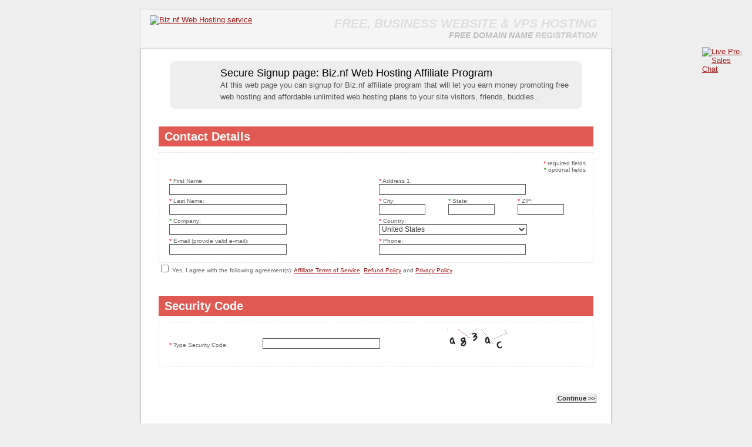

--- FILE ---
content_type: text/html
request_url: https://secure.biz.nf/affiliate-signup.php
body_size: 2761
content:
 
<!DOCTYPE html PUBLIC "-//W3C//DTD XHTML 1.0 Strict//EN" "http://www.w3.org/TR/xhtml1/DTD/xhtml1-strict.dtd">
<html xmlns="http://www.w3.org/1999/xhtml" xml:lang="en" lang="en">
<head>	
	<title>Affiliate Program: FREE hosting, Business website & VPS hosting</title>
<meta http-equiv="Content-Type" content="text/html; charset=utf-8" />
<meta http-equiv="Content-Style-Type" content="text/css" />
<meta http-equiv="Content-Script-Type" content="text/javascript" />
<meta name="distribution" content="global" />
<meta name="revisit" content="10 days" />
<meta name="revisit-after" content="10 days" />
<meta name="resource-type" content="document" />
<meta name="audience" content="all" />
<meta name="robots" content="all" />
<meta name="robots" content="index,follow" />
<meta name="description" content="Sign up for Biz.nf affiliate program and earn money promoting free web hosting, business website hosting and VPS hosting plans. Join now - it's free!" />
<meta name="keywords" content="biz.nf, affiliate program, free web hosting, free domain name, free hosting, business website hosting, vps hosting, nf domain, free domain biz" />
<style type="text/css" media="screen, projection">
html,body{margin:0;padding:0}
body{font-size: 13px; font-family: "Trebuchet MS", Tahoma, Arial, Sans-serif;text-align:left;background:#EEE;padding-bottom:20px;padding-top:15px;}
img{border:none;vertical-align:top;}
h1,h2,h3,h4,h5,h6{margin:0px;padding:0px;font-weight:normal;}
p{margin:0px;padding:0px;line-height:20px;}
h1{font-size:33px;}
h2{font-size:30px;}
h3{font-size:25px;}
h4{font-size:18px;}

.grey{color:#666666;}
.green{color:#6FB900;}
.red{color:#D90000;}

.sm10{font-size:10px;}
.big16{font-size:16px;}
.big20{font-size:20px;}

.rednf{color:#AC251F;}
.greynf{color:#5c5c5c;}

a:link,a:active,a:visited {color:#a31a1a;text-decoration: underline;}
a:hover	{color:#aaa;text-decoration:underline;}

a.but:hover{position: relative; left: 1px; top: 1px;}
a.none{text-decoration: none;}

div.header{width:802px;margin:0px auto 0px;padding:0px;background:#F5F5F5;border-left:1px solid #cdcdcd;border-top:1px solid #cdcdcd;border-right:1px solid #cdcdcd;}
div.main{width:800px;margin:0px auto 0px;padding:1px 0 10px;background:#FFF;border-left:2px solid #cdcdcd;border-right:2px solid #cdcdcd;}
div.footer{width:800px;margin:0px auto 0px;padding:1px 0px 0px 0px;background:#FFF;border-left:2px solid #cdcdcd;border-bottom:2px solid #cdcdcd;border-right:2px solid #cdcdcd;}

.headerCont{margin:0px;height:65px;background: url(images/topbg1.jpg) 0px 0px repeat-x;}
div.logoCont{float:left;width:250px;}
div.topLine{float:right;width:540px;}

div.topLine h5{color:#ddd;font-size:21px;font-weight:bold;font-style:italic;text-align:right;padding:15px 25px 0px 0px;line-height:18px;}
div.topLine h6{color:#ccc;font-size:14px;font-weight:bold;font-style:italic;text-align:right;padding:3px 25px 7px 0px;}
div.topLine h6 strong{color:#bbb;}
div.topLine h6 strong.nfka{color:#EDA09C;}

div.logoD{padding:10px 0px 0px 16px;}
div.logoD img{width:185px;height:45px;}

.topNav{margin:0px;background:#DDD;height:2px;}

.javawarn{border:1px dashed red; margin:5px 150px 5px 55px;padding:7px 10px 7px 15px;font-size:12px;background:#ffffcc;}


.signCont{margin:30px 25px 50px 25px;}

.pageNote{border:1px dashed #AAA;margin:20px 50px 20px 50px;height:60px;padding:10px 15px 10px 85px;background: url(images/alert.gif) 15px 15px no-repeat;}
.pageNote h1{font-size:18px;padding:0px;margin:0px;}
.pageNote p{color:#555;}

.pageNote2{margin:20px 50px 20px 50px;background: #eee url(images/alert2.gif) 15px 15px no-repeat;}
.pageNote2 h1{font-size:18px;padding:5px 15px 0px 85px;margin:0px;}
.pageNote2 p{color:#555;padding:0px 15px 5px 85px;}

div.botCont{background:#EEE;}
.tblBot2{width:800px;margin:0px auto 0px;padding:15px 0px 15px 0px;}
.tblBot2 td{text-align:center;width:133px;vertical-align:top;}

.sslSeal{width:90px;height:50px;}

.copyCont{margin:10px 0px 8px 0px;}
.copyright{float:left;width:700px;text-align:center;color:#AAA;font-size:12px;}
.counter{float:right;width:95px;margin-top:2px;}

/* rounded content */
b.rtop1, b.rbottom1, b.rtop2, b.rbottom2{display:block;background: #CCC}
b.rtop3, b.rbottom3{display:block;background: #FFF}
b.rtop1 b, b.rbottom1 b{display:block;height: 1px; overflow: hidden; background:#FFF;}
b.rtop2 b, b.rbottom2 b{display:block;height: 1px; overflow: hidden; background:#EEE;}
b.rtop3 b, b.rbottom3 b{display:block;height: 1px; overflow: hidden; background:#EEE;}
b.r1{margin: 0 5px}
b.r2{margin: 0 3px}
b.r3{margin: 0 2px}
b.rtop1 b.r4, b.rbottom1 b.r4, b.rtop2 b.r4, b.rbottom2 b.r4, b.rtop3 b.r4, b.rbottom3 b.r4{margin: 0 1px;height: 2px}

/* Live chat floating div */
#floatDiv {position:fixed;top:80px;right:15px;float:right;margin:0px;padding:0px;width:70px;height:92px;z-index: 1000;}
#floatDiv i-mg{width:84px;height:85px;}

/* float fixing */
.clearfix:after {content: ".";display: block;height: 0;clear: both;visibility: hidden;}
.clearfix {display: inline-block;}
/* Hides from IE-mac \*/
* html .clearfix {height: 1%;}
.clearfix {display: block;}
/* End hide from IE-mac */
</style>

<!--[if IE]>
<style type="text/css">
</style>
<![endif]-->

<script type="text/javascript" language="JavaScript">
function demo()
{
	document.CPdemo.submit();
}
</script>
<script language="javascript" type="text/javascript"> 
	<!--
function LiveChat() 
{ 
	var request_url = "http://livechat2.supportindeed.com/phplive.php?d=1&onpage=https://secure.biz.nf&custom=store-_-http://www.biz.nf-cus-"; 
	var chat_width = "550";
	var chat_height = "460";
	OpenWin = this.open(request_url, "", "scrollbars=no,menubar=no,resizable=0,location=no,screenX=50,screenY=100,width="+chat_width+",height="+chat_height+"");
}
	-->
</script>
</head>
<body>
<div class="header">
	<div class="headerCont">
		<div class="topLine">
			<h5><strong>FREE, BUSINESS WEBSITE</strong> &amp; <strong>VPS HOSTING</strong></h5>
			<h6><strong>FREE DOMAIN NAME</strong> REGISTRATION</h6>
		</div>
		<div class="logoCont">
			<div class="logoD"><a href="https://www.biz.nf" title="Biz.nf Web Hosting service"><img src="images/logo.jpg" alt="Biz.nf Web Hosting service" /></a></div>
		</div>
		<div style="clear:both;"></div>
	</div>
	<div class="topNav"></div>
</div>
<div class="main">
<div class="pageNote2">
<b class="rtop3"><b class="r1"></b><b class="r2"></b><b class="r3"></b><b class="r4"></b></b>
	<h1>Secure Signup page: Biz.nf Web Hosting Affiliate Program</h1>
	<p>At this web page you can signup for Biz.nf affiliate program that will let you earn money promoting free web hosting and affordable unlimited web hosting plans to your site visitors, friends, buddies..</p>
<b class="rbottom3"><b class="r4"></b> <b class="r3"></b> <b class="r2"></b> <b class="r1"></b></b>
</div>
<div class="signCont">
	<iframe name="signup_frame" frameborder="0" width="750" height="950" scrolling="no" src="https://update.biz.nf/affiliate_signup_form.html?css=https%3A%2F%2Fsecure.biz.nf%2Fcss%2Faffiliate.css&store=biz.nf&ref=https%3A%2F%2Fsecure.biz.nf%2Faffiliate-signup.php&rl=https%3A%2F%2Fsecure.biz.nf%2Faffiliate-login.php&aid=1"></iframe>
</div>

</div>
<div class="footer">
	<div class="clearfix botCont">
		<table cellspacing="0" cellpadding="0" class="tblBot2">
		<tr>
    		<td>
			<img src="images/rseal.gif" alt="Secured by GeoTrust RapidSSL" class="sslSeal" title="Secured by GeoTrust RapidSSL" />
			</td>
    		<td><img src="images/wpssl.jpg" alt="WordPress Support - FREE 1-Click installation!" class="sslSeal" title="WordPress Support - FREE 1-Click installation!" />
			</td>
    		<td><img src="images/jmssl.jpg" alt="Joomla Support - FREE 1-Click installation!" class="sslSeal" title="Joomla Support - FREE 1-Click installation!" />
			</td>
    		<td><img src="images/ghssl.jpg" alt="100% GREEN web hosting" class="sslSeal" title="100% GREEN web hosting" />
			</td>
    		<td><img src="images/24x7ssl.jpg" alt="24/7 Customer Support" class="sslSeal" title="24/7 Customer Support" />
			</td>
    		<td><img src="images/mbssl.jpg" alt="30 Days Money Back Guarantee" class="sslSeal" title="30 Days Money Back Guarantee" />
			</td>
		</tr>
		</table>
	</div>
	<div class="clearfix copyCont">
		<div class="copyright">Copyright &copy; 2008-2026 Secure Biz.nf <strong>free hosting</strong> page. All rights reserved.</div>
		<div class="counter">
<!--LiveInternet counter--><script type="text/javascript"><!--
document.write("<a href='http://www.liveinternet.ru/click' "+
"target=_blank><img src='https://counter.yadro.ru/hit?t26.2;r"+
escape(document.referrer)+((typeof(screen)=="undefined")?"":
";s"+screen.width+"*"+screen.height+"*"+(screen.colorDepth?
screen.colorDepth:screen.pixelDepth))+";u"+escape(document.URL)+
";"+Math.random()+
"' alt='' title='Counter' border=0 width=88 height=15><\/a>")
//--></script><!--/LiveInternet-->
		</div>
	</div>
</div>
<div id="floatDiv">
		<a href="javascript:void(0);" onClick="LiveChat();return false;" title="Live Pre-Sales Chat" class="but"><img src="images/cha2.png" alt="Live Pre-Sales Chat" /></a>
</div>
</body>
</html>


--- FILE ---
content_type: text/html
request_url: https://update.biz.nf/affiliate_signup_form.html?css=https%3A%2F%2Fsecure.biz.nf%2Fcss%2Faffiliate.css&store=biz.nf&ref=https%3A%2F%2Fsecure.biz.nf%2Faffiliate-signup.php&rl=https%3A%2F%2Fsecure.biz.nf%2Faffiliate-login.php&aid=1
body_size: 4636
content:
<!DOCTYPE html PUBLIC "-//W3C//DTD XHTML 1.0 Transitional//EN" "http://www.w3.org/TR/xhtml1/DTD/xhtml1-transitional.dtd">
<html xmlns="http://www.w3.org/1999/xhtml" xml:lang="en" lang="en">
<head>
  <meta http-equiv="Content-Type" content="text/html; charset=utf-8" />
  <link rel="stylesheet" type="text/css" href="https://secure.runhosting.com/css/signup_form.css" />
  <link rel="stylesheet" type="text/css" href="https://secure.runhosting.com/css.php?URL=https://secure.biz.nf/css/affiliate.css" />
  <script language="JavaScript" type="text/javascript" src="js/signup_layers.js"></script>
  <script language="JavaScript" type="text/javascript" src="js/signup_form.js"></script>
  <title></title>
  </head>
<body onLoad="init()" topmargin="0" bottommargin="0" leftmargin="0" rightmargin="0" marginheight="0" marginwidth="0">
<div><div id="loading-box"><span>Processing your Request ...</span><div class="loading-indicator"></div></div></div>
<form name="topLine" method="get" action="https://update.biz.nf/affiliate_signup_form.html?SID=37023f18ja7r1r46bc4c9lu6t7&store=biz.nf" style="display: inline"><input type="submit" name="topLineLinks" value="" style="width: 0px; height: 0px; border: 0px; position: absolute; left: -100px;" /></form>
<script type="text/javascript">
    self.scrollTo(0,0);
</script>

	<form name="order_info" method="post" class="signupForm" action="https://update.biz.nf/affiliate_signup_form.html?SID=37023f18ja7r1r46bc4c9lu6t7&store=biz.nf" onSubmit="return checkform(this,'Please fill out all required contact details.','You have to agree with our Terms of Service!','Please fill out the security code!','affiliate');">
		<div class="sectionDiv">
		<div class="signupFormSectionTitle">Contact Details</div>
	  <table width="100%" border="0" cellspacing="0" cellpadding="2" class="text signupSectionTbl">
      <tr>
        <td colspan="2" align="right" class="signupFormRequirementsTd">
          <font color="#FF0000">*</font> <!--required fields-->required fields<br/>
          <font color="#008000">*</font> <!--optional fields-->optional fields
                  <input type="hidden" id="contacts_type" name="contacts_type" value="other"/>
        </td>
      </tr><tr class="signupSectionTblContactsTR">
        <td valign="top">
          <table border="0" cellspacing="0" cellpadding="0" class="text">
                <tr><td class="signupFormTitle" nowrap="nowrap"><font color="#FF0000">*</font> <!--First Name-->First Name:</td></tr>
                <tr><td><input type="text" name="firstname" TABINDEX=1 value="" placeholder="First Name" class="signupFormInputbox contactsInputbox contactsInputbox1 " /></td></tr>
                <tr><td class="signupFormTitle" nowrap="nowrap"><font color="#FF0000">*</font> <!--Last Name-->Last Name:</td></tr>
                <tr><td><input type="text" name="lastname" TABINDEX=2 value="" placeholder="Last Name" class="signupFormInputbox contactsInputbox  contactsInputbox1 "  /></td></tr>
                <tr><td class="signupFormTitle" nowrap="nowrap"><font color="#008000">*</font> <!--Company-->Company:</td></tr>
                <tr><td><input type="text" name="company" TABINDEX=3 value="" placeholder="Company" class="signupFormInputbox contactsInputbox contactsInputbox1 "  /></td></tr>
                <tr><td class="signupFormTitle" nowrap="nowrap"><font color="#FF0000">*</font> <!--E-mail-->E-mail (provide valid e-mail)<!--valid e-mail note-->:</td></tr>
                <tr><td><input type="text" name="email" TABINDEX=4 value="" placeholder="E-mail" class="signupFormInputbox contactsInputbox  contactsInputbox1 " /></td></tr>
          </table>
        </td>
        <td valign="top">
          <table border="0" cellspacing="0" cellpadding="0" class="text">
                <tr><td class="signupFormTitle" nowrap="nowrap"><font color="#FF0000">*</font> <!--Address 1-->Address 1:</td></tr>
                <tr><td><input type="text" name="address1"  TABINDEX=6 value="" placeholder="Address 1" class="signupFormInputbox contactsInputbox contactsInputbox2 " /></td></tr>
                <tr>
                  <td>
                        <table border="0" cellspacing="0" cellpadding="0" class="text">
                           <tr>
                            <td class="signupFormTitle" nowrap="nowrap"><font color="#FF0000">*</font> <!--City-->City:</td>
                            <td class="signupFormTitle" nowrap="nowrap"><font color="#008000">*</font> <!--State-->State:</td>
                            <td class="signupFormTitle" nowrap="nowrap"><font color="#FF0000">*</font> <!--ZIP-->ZIP:</td>
                           </tr>
                           <tr>
                            <td><input type="text" name="city"  TABINDEX=7 value="" placeholder="City" class="signupFormInputbox contactsInputbox  contactsInputbox3 "  /></td>
                            <td><input type="text" name="state"  TABINDEX=8 value="" placeholder="State" class="signupFormInputbox contactsInputbox  contactsInputbox3 "  /></td>
                            <td><input type="text" name="zip" TABINDEX=9 value="" placeholder="ZIP" class="signupFormInputbox contactsInputbox  contactsInputbox3 "  /></td>
                           </tr>
                          </table>
                  </td>
                </tr>
                <tr><td class="signupFormTitle" nowrap="nowrap"><font color="#FF0000">*</font> <!--Country-->Country:</td></tr>
                <tr><td>
                   <select name="country" id="country" TABINDEX=10 class="signupFormDropdown contactsDropdown  "    ><option value="">Choose your Country</option><option value="AF" >Afghanistan</option><option value="AX" >Aland Islands</option><option value="AL" >Albania</option><option value="DZ" >Algeria</option><option value="AS" >American Samoa</option><option value="AD" >Andorra</option><option value="AO" >Angola</option><option value="AI" >Anguilla</option><option value="AQ" >Antarctica</option><option value="AG" >Antigua and Barbuda</option><option value="AR" >Argentina</option><option value="AM" >Armenia</option><option value="AW" >Aruba</option><option value="AU" >Australia</option><option value="AT" >Austria</option><option value="AZ" >Azerbaijan</option><option value="BS" >Bahamas</option><option value="BH" >Bahrain</option><option value="BD" >Bangladesh</option><option value="BB" >Barbados</option><option value="BY" >Belarus</option><option value="BE" >Belgium</option><option value="BZ" >Belize</option><option value="BJ" >Benin</option><option value="BM" >Bermuda</option><option value="BT" >Bhutan</option><option value="BO" >Bolivia</option><option value="BQ" >Bonaire, Saint Eustatius and Saba</option><option value="BA" >Bosnia and Herzegovina</option><option value="BW" >Botswana</option><option value="BV" >Bouvet Island</option><option value="BR" >Brazil</option><option value="IO" >British Indian Ocean Territory</option><option value="BN" >Brunei Darussalam</option><option value="BG" >Bulgaria</option><option value="BF" >Burkina Faso</option><option value="BI" >Burundi</option><option value="KH" >Cambodia</option><option value="CM" >Cameroon</option><option value="CA" >Canada</option><option value="CV" >Cape Verde</option><option value="KY" >Cayman Islands</option><option value="CF" >Central African Republic</option><option value="TD" >Chad</option><option value="CL" >Chile</option><option value="CN" >China</option><option value="CX" >Christmas Island</option><option value="CC" >Cocos (Keeling) Islands</option><option value="CO" >Colombia</option><option value="KM" >Comoros</option><option value="CG" >Congo</option><option value="CD" >Congo, The Democratic Republic of The</option><option value="CK" >Cook Islands</option><option value="CR" >Costa Rica</option><option value="CI" >Cote d'Ivoire</option><option value="HR" >Croatia</option><option value="CU" >Cuba</option><option value="CW" >Curacao</option><option value="CY" >Cyprus</option><option value="CZ" >Czech Republic</option><option value="DK" >Denmark</option><option value="DJ" >Djibouti</option><option value="DM" >Dominica</option><option value="DO" >Dominican Republic</option><option value="EC" >Ecuador</option><option value="EG" >Egypt</option><option value="SV" >El Salvador</option><option value="GQ" >Equatorial Guinea</option><option value="ER" >Eritrea</option><option value="EE" >Estonia</option><option value="ET" >Ethiopia</option><option value="FK" >Falkland Islands (Malvinas)</option><option value="FO" >Faroe Islands</option><option value="FJ" >Fiji</option><option value="FI" >Finland</option><option value="FR" >France</option><option value="GF" >French Guiana</option><option value="PF" >French Polynesia</option><option value="TF" >French Southern Territories</option><option value="GA" >Gabon</option><option value="GM" >Gambia</option><option value="GE" >Georgia</option><option value="DE" >Germany</option><option value="GH" >Ghana</option><option value="GI" >Gibraltar</option><option value="GR" >Greece</option><option value="GL" >Greenland</option><option value="GD" >Grenada</option><option value="GP" >Guadeloupe</option><option value="GU" >Guam</option><option value="GT" >Guatemala</option><option value="GG" >Guernsey</option><option value="GN" >Guinea</option><option value="GW" >Guinea-Bissau</option><option value="GY" >Guyana</option><option value="HT" >Haiti</option><option value="HM" >Heard Island and McDonald Islands</option><option value="VA" >Holy See (Vatican City State)</option><option value="HN" >Honduras</option><option value="HK" >Hong Kong</option><option value="HU" >Hungary</option><option value="IS" >Iceland</option><option value="IN" >India</option><option value="ID" >Indonesia</option><option value="IR" >Iran, Islamic Republic of</option><option value="IQ" >Iraq</option><option value="IE" >Ireland</option><option value="IM" >Isle of Man</option><option value="IL" >Israel</option><option value="IT" >Italy</option><option value="JM" >Jamaica</option><option value="JP" >Japan</option><option value="JE" >Jersey</option><option value="JO" >Jordan</option><option value="KZ" >Kazakhstan</option><option value="KE" >Kenya</option><option value="KI" >Kiribati</option><option value="KP" >Korea, Democratic People's Republic of</option><option value="KR" >Korea, Republic of</option><option value="KW" >Kuwait</option><option value="KG" >Kyrgyzstan</option><option value="LA" >Lao People's Democratic Republic</option><option value="LV" >Latvia</option><option value="LB" >Lebanon</option><option value="LS" >Lesotho</option><option value="LR" >Liberia</option><option value="LY" >Libyan Arab Jamahiriya</option><option value="LI" >Liechtenstein</option><option value="LT" >Lithuania</option><option value="LU" >Luxembourg</option><option value="MO" >Macau</option><option value="MK" >Macedonia, The Former Yugoslav Republic of</option><option value="MG" >Madagascar</option><option value="MW" >Malawi</option><option value="MY" >Malaysia</option><option value="MV" >Maldives</option><option value="ML" >Mali</option><option value="MT" >Malta</option><option value="MH" >Marshall Islands</option><option value="MQ" >Martinique</option><option value="MR" >Mauritania</option><option value="MU" >Mauritius</option><option value="YT" >Mayotte</option><option value="MX" >Mexico</option><option value="FM" >Micronesia, Federated States of</option><option value="MD" >Moldova, Republic of</option><option value="MC" >Monaco</option><option value="MN" >Mongolia</option><option value="ME" >Montenegro</option><option value="MS" >Montserrat</option><option value="MA" >Morocco</option><option value="MZ" >Mozambique</option><option value="MM" >Myanmar</option><option value="NA" >Namibia</option><option value="NR" >Nauru</option><option value="NP" >Nepal</option><option value="NL" >Netherlands</option><option value="NC" >New Caledonia</option><option value="NZ" >New Zealand</option><option value="NI" >Nicaragua</option><option value="NE" >Niger</option><option value="NG" >Nigeria</option><option value="NU" >Niue</option><option value="NF" >Norfolk Island</option><option value="MP" >Northern Mariana Islands</option><option value="NO" >Norway</option><option value="OM" >Oman</option><option value="PK" >Pakistan</option><option value="PW" >Palau</option><option value="PS" >Palestinian Territory, Occupied</option><option value="PA" >Panama</option><option value="PG" >Papua New Guinea</option><option value="PY" >Paraguay</option><option value="PE" >Peru</option><option value="PH" >Philippines</option><option value="PN" >Pitcairn</option><option value="PL" >Poland</option><option value="PT" >Portugal</option><option value="PR" >Puerto Rico</option><option value="QA" >Qatar</option><option value="RE" >Reunion</option><option value="RO" >Romania</option><option value="RU" >Russian Federation</option><option value="RW" >Rwanda</option><option value="BL" >Saint Barthelemy</option><option value="SH" >Saint Helena</option><option value="KN" >Saint Kitts and Nevis</option><option value="LC" >Saint Lucia</option><option value="MF" >Saint Martin (French part)</option><option value="PM" >Saint Pierre and Miquelon</option><option value="VC" >Saint Vincent and The Grenadines</option><option value="WS" >Samoa</option><option value="SM" >San Marino</option><option value="ST" >Sao Tome and Principe</option><option value="SA" >Saudi Arabia</option><option value="SN" >Senegal</option><option value="RS" >Serbia, Republic of</option><option value="SC" >Seychelles</option><option value="SL" >Sierra Leone</option><option value="SG" >Singapore</option><option value="SX" >Sint Maarten (Dutch part)</option><option value="SK" >Slovakia</option><option value="SI" >Slovenia</option><option value="SB" >Solomon Islands</option><option value="SO" >Somalia</option><option value="ZA" >South Africa</option><option value="GS" >South Georgia and The South Sandwich Islands</option><option value="ES" >Spain</option><option value="LK" >Sri Lanka</option><option value="SD" >Sudan</option><option value="SR" >Suriname</option><option value="SJ" >Svalbard and Jan Mayen</option><option value="SZ" >Swaziland</option><option value="SE" >Sweden</option><option value="CH" >Switzerland</option><option value="SY" >Syrian Arab Republic</option><option value="TW" >Taiwan</option><option value="TJ" >Tajikistan</option><option value="TZ" >Tanzania, United Republic of</option><option value="TH" >Thailand</option><option value="TL" >Timor-Leste</option><option value="TG" >Togo</option><option value="TK" >Tokelau</option><option value="TO" >Tonga</option><option value="TT" >Trinidad and Tobago</option><option value="TN" >Tunisia</option><option value="TR" >Turkey</option><option value="TM" >Turkmenistan</option><option value="TC" >Turks and Caicos Islands</option><option value="TV" >Tuvalu</option><option value="UG" >Uganda</option><option value="UA" >Ukraine</option><option value="AE" >United Arab Emirates</option><option value="GB" >United Kingdom</option><option value="US"  selected>United States</option><option value="UM" >United States Minor Outlying Islands</option><option value="UY" >Uruguay</option><option value="UZ" >Uzbekistan</option><option value="VU" >Vanuatu</option><option value="VE" >Venezuela</option><option value="VN" >Vietnam</option><option value="VG" >Virgin Islands, British</option><option value="VI" >Virgin Islands, U.S.</option><option value="WF" >Wallis and Futuna</option><option value="EH" >Western Sahara</option><option value="YE" >Yemen</option><option value="ZM" >Zambia</option><option value="ZW" >Zimbabwe</option>
                   </select>
                 </td></tr>
                <tr><td class="signupFormTitle" nowrap="nowrap"><font color="#FF0000">*</font> <!--Phone-->Phone:</td></tr>
                <tr><td><input type="text" name="phone" TABINDEX=11 value="" placeholder="Phone" class="signupFormInputbox contactsInputbox  contactsInputbox2 "  /></td></tr>
          </table>
        </td>
        </tr>
	   </table><div class="text signupFormTermsSimple">
                                        <input type="hidden" name="agree_terms_type" value="checkbox"/>
                                        <input type="checkbox" TABINDEX=30 name="agree_terms" value="1"   >
                                        Yes, I agree with the following agreement(s): <a href="javascript:void(0);" title="Affiliate Terms of Service" onClick="window.open('//docs.biz.nf/affiliate_terms_of_service.html?store=Biz.nf Hosting&hostname=biz.nf&popup=yes&language=en', 'AffiliateTermsOfService', 'width=450,height=500,toolbar=no,menubar=no,scrollbars=yes,resizable=yes,location=no,directories=no,status=yes');"><!--Affiliate Terms of Service-->Affiliate Terms of Service</a>, <a href="javascript:void(0);" title="Refund Policy" onClick="window.open('//docs.biz.nf/refund_policy.html?hostname=biz.nf&store=Biz.nf Hosting&popup=yes&language=en', 'RefundPolicy', 'width=450,height=500,toolbar=no,menubar=no,scrollbars=yes,resizable=yes,location=no,directories=no,status=yes');"><!--Refund Policy-->Refund Policy</a> and <a href="javascript:void(0);" title="Privacy Policy" onClick="window.open('//docs.biz.nf/privacy_policy.html?hostname=biz.nf&store=Biz.nf Hosting&popup=yes&language=en', 'PrivacyPolicy', 'width=450,height=500,toolbar=no,menubar=no,scrollbars=yes,resizable=yes,location=no,directories=no,status=yes');"><!--Privacy Policy-->Privacy Policy</a>.
                                        </div>
	  <br/>
	  </div><br />
    <div class="sectionDiv">
        <div class="signupFormSectionTitle">Security Code</div>
        <table width="100%" border="0" cellspacing="0" cellpadding="2" class="text signupSectionTbl">
         <tr>
          <td class="signupFormTitle"><font color="#FF0000">*</font> Type Security Code:</td>
          <td>
              <input type="text" name="code" value="" placeholder="Type Security Code" class="signupFormInputbox contactsInputbox contactsInputbox1 "/>
              <input type="hidden" name="has_security_code" id="has_security_code" value="yes"/>
          </td>
          <td><img width="104" height="50" src="verification.html?SID=37023f18ja7r1r46bc4c9lu6t7" alt="" class="security_code_image" />
          </td>
         </tr>
        </table>
    </div>
    <br />
	<div class="signupFormMainButtonBox">
		<input type="hidden" name="step2" value="yes"/>
		<input type="hidden" name="comming_from" value="step1"/>
		<!--Continue--><input type="submit" name="Submit" value="Continue >>" class="signupFormButton"onclick="if (checkform(document.forms.order_info,'Please fill out all required contact details.','You have to agree with our Terms of Service!','Please fill out the security code!','affiliate')) document.forms.order_info.submit(); else return false;" />
	</div>
	</form>
	<br /></body></html>

--- FILE ---
content_type: text/css
request_url: https://secure.runhosting.com/css.php?URL=https://secure.biz.nf/css/affiliate.css
body_size: 1557
content:
/* ==== Signup Form ========================================== */
html,body,form{margin:0;padding:0}
body{
  font-family: "Trebuchet MS", Tahoma, Arial, Sans-serif; 
  font-size: 10px; 
  color: #5f5f5f;
}

img{
  border:none;
}

a:link,a:active,a:visited {color:#a31a1a;text-decoration: underline;}
a:hover	{color:#aaa;text-decoration:underline;}

/*-- Main text formating-------------------------------------- */
.text{  
  font-family: "Trebuchet MS", Tahoma, Arial, Sans-serif; 
  font-size: 10px; 
  color: #5f5f5f
}

/*-- Errors ---------------------------------------------------*/
.signupFormErrorBox{
  margin:5px 50px 40px 50px;
  border:2px solid #FF9997;	
  font-size: 14px;
  font-weight:bold;	
  background: #FFF url(https://secure.biz.nf/images/24no.gif) 10px center no-repeat;
  padding:10px 10px 10px 55px;
  min-height:30px;
  color:#e50000;
}
.signupFormErrorBox div{margin-top:5px}

.signupFormErrorBox ul{
	margin:0px 0px 0px 5px;
	padding:0px;
}

.signupFormErrorBox ul li{
	margin:0px;
}

/*-- Success ---------------------------------------------------*/
.signupFormSuccessBox{
  margin:5px 50px 40px 50px;
  border:2px solid #95FF2B;
  font-weight:bold;	
  font-size: 18px;
  background: #FFF url(https://secure.biz.nf/images/24yes.gif) 10px center no-repeat;
  padding:10px 10px 10px 55px;
  min-height:30px;
  color:#3faa36;
}

.signupFormSuccessBox div{margin-top:5px}

/*-- Section -------------------------------------------------*/
.sectionDiv{
  border:0;
  background-color: #FFFFFF;
  padding:0px 5px 15px 5px;
}

.signupFormSectionTitle{
  margin:0px 0px 10px 0px;
  font-size: 20px; 
  font-weight: bold; 
  /* background-color: #AC251F;
  background-color: #CF2E25; */
  background-color: #E05952;
  color: #FFFFFF; 
  padding:7px 5px 7px 10px;
}

/* addtional classes */
.signupFormSectionTitle1{}
.signupFormSectionTitle2{}
.signupFormSectionTitle3{}

/* float right content */
.productFloatRightColumn{
        text-align:right;
        padding-right:5px;
}

/* table in section - not containing products */
.signupSectionTbl{
    margin:0px;
	border: 1px dashed #DDD;
	padding:10px 10px 10px 15px;
}

.signupSectionTbl .SectionTblTd{
  border-bottom: 0;
}


/*-- Form ----------------------------------------------------*/
.signupForm {
        margin:0px;
        padding:0px;
}

.signupFormTitle{
  height:10px; 
  line-height:10px; 
  padding-bottom:0px; 
  padding-top:5px;
}

.signupFormInputbox {
  font-family: Arial, Helvetica, sans-serif;
  font-size: 12px;
  border: 1px solid #5f5f5f;
  background-color: #FFFFFF;
  margin-bottom: 1px;
  color: #333333;
}

.signupFormErrorInputbox{
        border:1px solid #CC0000;
        color:#CC0000;
        background:#fffff0;
}

.signupFormDropdown {
  font-family: Arial, Helvetica, sans-serif;
  font-size: 12px;
  border: 1px solid #5f5f5f;
  background-color: #FFFFFF;
  margin-bottom: 1px;
  color: #333333;
}

.signupFormErrorDropdown{
        border:1px solid #CC0000;
        color:#CC0000;
        background:#fffff0;
}

.signupFormTextareabox {
  font-family: Arial, Helvetica, sans-serif;
  font-size: 11px;
  color: #000000;
  width: 415px; 
  height: 60px;
  background-color:#FFFFFF;
}

.signupFormRadio {
  border: 0px;
}

.signupFormButton {
  font-family: Arial, Helvetica, sans-serif;
  font-size: 11px;
  font-weight: bold;
  color: #333333;
  border-top: 1px solid #E5E5E5;
  border-bottom: 1px solid #5f5f5f;
  border-left: 1px solid #E5E5E5;
  border-right: 1px solid #5f5f5f;
  margin-bottom: 2px;
  background-color: #EEEEEE;
  padding: 1px;
  cursor:pointer;
}

.small_button{
  font-family: Arial, Helvetica, sans-serif;
  font-size: 10px;
  color: #333333;
  border-top: 1px solid #E5E5E5;
  border-bottom: 1px solid #5f5f5f;
  border-left: 1px solid #E5E5E5;
  border-right: 1px solid #5f5f5f;
  background-color: #EEEEEE;
  cursor:pointer;
}

.signupFormNote {
  font-size: 9px;
  color: #000000;
}

.signupFormMainButtonBox{
        margin-top: 20px;
        text-align: right;
}

.signupFormMainButtonBoxMiddle{
        margin-bottom: 10px;
        text-align: right;
}

.signupFormButtonPromoCode{

}
.signupFormButtonClickHere{

}

/*-- Additional Form css -------------------------------------*/
.signupFormInputboxAddDet{width:250px;}
.signupFormDropdownAddDet{width:250px;}

/* input box for contact details form */
.contactsInputbox{
  width:250px;/*150 for test*/
}


.contactsInputbox1{ width:200px;}
.contactsInputbox2{ width:250px;}
.contactsInputbox3{ width:79px;}
.contactsInputbox4{ width:122px;}

.contactsInputboxPromoCode{ width:200px;}

/* select box for contact details form - Country */
.contactsDropdown{
  width:252px;
}

.signupFormRequirementsTd{

}

.signupFormTermsTopText{}

/* note box */
.note{
}

/* add-ons */

.security_code_image{
    border:0;
	margin-right:50px;
}

/*
#loading-box {
        position: absolute;
        top: 100px; left: 50%;
        padding: 20px;
        width: 200px; height: 50px;
        margin-left: -100px;
        border: 1px solid #ccc;
        text-align: center;
        background-color: #fff;
        
        opacity: .9;
        filter:Alpha(Opacity=90);

        -moz-border-radius: 8px; -webkit-border-radius: 8px; border-radius: 8px;
}

#loading-box span {
        font-weight: bold;
        font-size: 12px;
        color: #2a2a2a;
}

#loading-box .loading-indicator {
        position: absolute;
        bottom: 20px; left: 50%;
        padding: 1px;
        border: 1px solid #ccc;
        width: 128px; height: 15px;
        margin-left: -64px;
        background: url(../images/ajax-loader-bar.gif) no-repeat center center;

}
*/